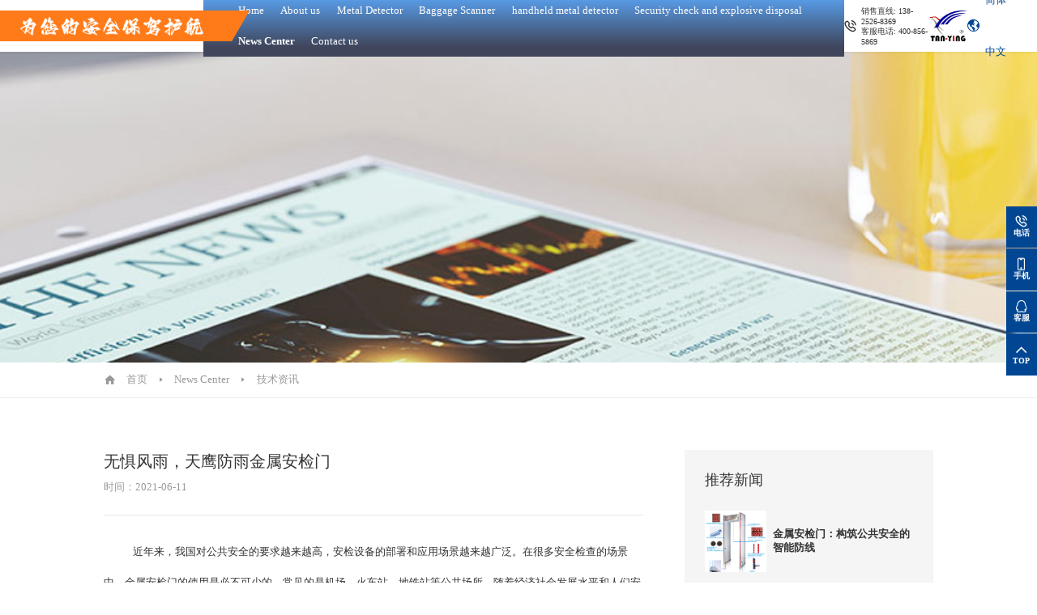

--- FILE ---
content_type: text/html; charset=utf-8
request_url: https://www.ty-af.com/en/20210611-51390.html
body_size: 5124
content:
<!DOCTYPE html>
<html lang="en">

<head>
<meta charset="UTF-8">
<meta http-equiv="X-UA-Compatible" content="IE=edge">
<meta name="viewport" content="width=device-width, initial-scale=1.0">
<title>防雨金属安检门</title>
<meta name="description" content="防雨金属安检门">
<meta name="keywords" content="防雨金属安检门,安检门厂家">
<meta http-equiv="Cache-Control" content="no-transform" />
<meta http-equiv="Cache-Control" content="no-siteapp" />
<meta name="applicable-device" content="pc,mobile">
<meta name="robots" content="index, follow"> 
<meta name="apple-mobile-web-app-title" content="深圳市世纪天鹰安防设备有限公司">
<meta name="application-name" content="深圳市世纪天鹰安防设备有限公司">
<meta name="twitter:card" content="防雨金属安检门">
<meta name="twitter:image" content="https://www.ty-af.com/Data/tyaf/template/cn/images/logo.png">
<meta name="twitter:title" content="防雨金属安检门">
<meta name="twitter:description" content="防雨金属安检门">
<meta property="og:type" content="news">
<meta property="og:site_name" content="深圳市世纪天鹰安防设备有限公司">
<meta property="og:url" content="https://www.ty-af.com/en/20210611-51390.html">
<meta property="og:image" content="https://www.ty-af.com/Data/tyaf/template/cn/images/logo.png">
<meta property="og:title" content="防雨金属安检门">
<meta property="og:description" content="防雨金属安检门">
<link href="https://www.ty-af.com/en/20210611-51390.html" rel="canonical">
<link rel="alternate" hreflang="zh" href="https://www.ty-af.com/20210611-51390.html">
<link rel="alternate" hreflang="en" href="https://www.ty-af.com/en/20210611-51390.html">
<meta name="generator" content="QibuCore" />
<meta name="author" content="深圳市世纪天鹰安防设备有限公司 https://www.ty-af.com" /> 
<link rel="stylesheet" href="https://www.ty-af.com/Data/tyaf/template/cn/fonts/iconfont.css">
<link rel="stylesheet" href="https://www.ty-af.com/Data/tyaf/template/cn/css/swiper-bundle.min.css">
<link rel="stylesheet" href="https://www.ty-af.com/Data/tyaf/template/cn/css/animate.css">
<link rel="stylesheet" href="https://www.ty-af.com/Data/tyaf/template/cn/css/global.css?123">
<link rel="stylesheet" href="https://www.ty-af.com/Data/tyaf/template/cn/css/style.css">
<link rel="stylesheet" href="https://www.ty-af.com/Data/tyaf/template/cn/css/css.css">
<script src="https://www.ty-af.com/Data/tyaf/template/cn/js/jquery-1.11.3.js"></script>
<script src="https://www.ty-af.com/Data/tyaf/template/cn/js/swiper-bundle.min.js"></script>
<script src="https://www.ty-af.com/Data/tyaf/template/cn/js/rem.js"></script>
<script src="https://www.ty-af.com/Data/tyaf/template/cn/js/common.js"></script>

 
<script>
var _hmt = _hmt || [];
(function() {
  var hm = document.createElement("script");
  hm.src = "https://hm.baidu.com/hm.js?e6db39e94a9ceec95181b831438aa626";
  var s = document.getElementsByTagName("script")[0]; 
  s.parentNode.insertBefore(hm, s);
})();
</script>
</head>
<body>
<header>
<div class="pic"><img src="https://www.ty-af.com/Data/tyaf/template/cn/images/pic22.png" alt=""></div>
<div class="nav">
    <ul>
<li >
<p><a href="https://www.ty-af.com/en/" title="Home">Home
</a></p>
</li>
<li >
<p><a href="https://www.ty-af.com/en/about.html" title="About us">About us
<i class="iconfont icon-iconfontjiantou"></i></a></p>
<dl>
<dd><a href="https://www.ty-af.com/en/about.html" rel="nofollow" title="Company profile">Company profile</a></dd>
<dd><a href="https://www.ty-af.com/en/about/corporate-environment.html" rel="nofollow" title="公司环境">公司环境</a></dd>
<dd><a href="https://www.ty-af.com/en/about/general-manager-speech.html" rel="nofollow" title="总经理致辞">总经理致辞</a></dd>
<dd><a href="https://www.ty-af.com/en/about/team.html" rel="nofollow" title="天鹰团队">天鹰团队</a></dd>
<dd><a href="https://www.ty-af.com/en/about/history.html" rel="nofollow" title="发展历程">发展历程</a></dd>
<dd><a href="https://www.ty-af.com/en/about/brand-logo.html" rel="nofollow" title="品牌标志">品牌标志</a></dd>
<dd><a href="https://www.ty-af.com/en/about/gszz.html" title="公司资质">公司资质</a></dd>
<dd><a href="https://www.ty-af.com/en/about/culture.html" title="企业文化">企业文化</a></dd>
</dl>
</li>
<li >
<p><a href="https://www.ty-af.com/en/products.html" rel="nofollow" title="Metal Detector">Metal Detector
</a></p>
</li>
<li >
<p><a href="https://www.ty-af.com/en/products/security-machine.html" rel="nofollow" title="Baggage Scanner">Baggage Scanner
</a></p>
</li>
<li >
<p><a href="https://www.ty-af.com/en/products/metal-detector.html" rel="nofollow" title="handheld metal detector">handheld metal detector
</a></p>
</li>
<li >
<p><a href="https://www.ty-af.com/en/products/safety-inspection.html" rel="nofollow" title="Security check and explosive disposal">Security check and explosive disposal
</a></p>
</li>
<li class=current>
<p><a href="https://www.ty-af.com/en/news.html" title="News Center">News Center
<i class="iconfont icon-iconfontjiantou"></i></a></p>
<dl>
<dd><a href="https://www.ty-af.com/en/news.html" rel="nofollow" title="成功案例">成功案例</a></dd>
<dd><a href="https://www.ty-af.com/en/news/industry-dynamics.html" rel="nofollow" title="行业动态">行业动态</a></dd>
<dd><a href="https://www.ty-af.com/en/news/technical-information.html" rel="nofollow" title="技术资讯">技术资讯</a></dd>
<dd><a href="https://www.ty-af.com/en/news/faq.html" rel="nofollow" title="常见问题">常见问题</a></dd>
</dl>
</li>
<li >
<p><a href="https://www.ty-af.com/en/contact.html" title="Contact us">Contact us
<i class="iconfont icon-iconfontjiantou"></i></a></p>
<dl>
<dd><a href="https://www.ty-af.com/en/contact.html" title="联系方式">联系方式</a></dd>
<dd><a href="https://www.ty-af.com/en/contact#feedback" title="在线留言">在线留言</a></dd>
<dd><a href="https://www.ty-af.com/en/contact/Careers.html" title="招贤纳士">招贤纳士</a></dd>
</dl>
</li>
    </ul>
</div>
<div class="dh">
    <i class="iconfont icon-dianhua"></i>
    <ul>
        <li>销售直线: 138-2526-8369</li>
        <li>客服电话: 400-856-5869</li>
    </ul>
</div>
<h1><a href="https://www.ty-af.com/en/"><img src="https://www.ty-af.com/Data/tyaf/template/cn/images/logo.png" alt=""></a></h1>
<div class="right">
    <div class="yuyan">
        <p><i class="iconfont icon-yuyan"></i>简体中文</p>
        <ul>
            <li><a href="https://www.ty-af.com/20210611-51390.html" class="current">简体中文</a></li>
            <li><a href="https://www.ty-af.com/en/20210611-51390.html">English</a></li>
        </ul>
    </div>
    <div class="navm"><i class="box iconfont icon-daohang"></i></div>
</div>
</header>

<div class="bannern"><figure class="figure"><img src="/Data/ty-af/upload/image/news_bn.jpg" alt="News Center"></figure></div>
<div class="dqwz"><i class="iconfont icon-shouye"></i><a href="https://www.ty-af.com/en/">首页</a>        <i class="iconfont icon-arrow-down-copy-copy"></i><a href="https://www.ty-af.com/en/news.html" title="News Center">News Center</a>
        <i class="iconfont icon-arrow-down-copy-copy"></i><a href="https://www.ty-af.com/en/news/technical-information.html" rel="nofollow" title="技术资讯">技术资讯</a>
</div>
<section class="con layout wow fadeInUp" data-wow-duration="0.5s" data-wow-delay="0.7s">
<div class="news_con clearfix">
    <div class="left">
        <div class="title">
            <h2>无惧风雨，天鹰防雨金属安检门</h2>
            <p>时间：2021-06-11</p>
        </div>
        <div class="txt">
        <p style="line-height: 3em;">
    &nbsp;&nbsp;&nbsp;&nbsp;&nbsp;&nbsp;&nbsp;&nbsp;&nbsp;&nbsp;&nbsp;&nbsp;近年来，我国对公共安全的要求越来越高，安检设备的部署和应用场景越来越广泛。在很多安全检查的场景中，金属安检门的使用是必不可少的，常见的是机场、火车站、地铁站等公共场所。随着经济社会发展水平和人们安全意识的提高，防雨安检门被部署在越来越多的场景中。许多大型活动、音乐会、景点、商场、医院、学校等人员密集的场所都提出了部署安全门的必要性，以进一步保证现场的安全。
</p>
<p>
    &nbsp;&nbsp;&nbsp;&nbsp;<br/>
</p>
<p style="line-height: 3em;">
    &nbsp;&nbsp;&nbsp;&nbsp;&nbsp;&nbsp;&nbsp;&nbsp;传统的金属安检门多用于室内，但随着安检室外应用场景的增多，市场对安检门的性能提出了更高的要求。为了满足更多场景的需求，深圳天鹰安防打造了一款性能强劲、高可靠性、高适用性的防雨安检门。<br/><br/>&nbsp; &nbsp; &nbsp; &nbsp; &nbsp; &nbsp; &nbsp; &nbsp; &nbsp; &nbsp;&nbsp;<img src="/Data/ty-af/upload/image/20210611/6375900339570094071491903.jpg" alt="download.jpg"/><br/>&nbsp;&nbsp;&nbsp;&nbsp;&nbsp;&nbsp;&nbsp;&nbsp;&nbsp;&nbsp;&nbsp;&nbsp;&nbsp;&nbsp;&nbsp;&nbsp;&nbsp;&nbsp;&nbsp;&nbsp;&nbsp; &nbsp; &nbsp; &nbsp; &nbsp; &nbsp; &nbsp; &nbsp; &nbsp; &nbsp; &nbsp; &nbsp; &nbsp; &nbsp; &nbsp;&nbsp;<a href="http://www.ty-af.com/tc-300b.html" target="_blank" title="防雨安检门"><strong style="border: 0px; margin: 0px; padding: 0px; outline: 0px; box-sizing: border-box; font-size: 24px; color: rgb(236, 98, 0); font-family: &quot;Microsoft YaHei&quot;, &quot;Microsoft YaHei UI&quot;, &quot;WenQuanYi Micro Hei&quot;, Arial, sans-serif; white-space: normal;">TC-300B液晶防雨金属安检门</strong></a><br/>TC-300B智能液晶屏防雨安检门特点：&nbsp;<br/>
</p>
<p style="line-height: 3em;">
    &nbsp;1、国内[敏感词]款室外防雨型安检门，50公分雨量浸泡没问题。&nbsp; &nbsp;<br/>2、中英文双语操作菜单，适合涉外高尚场所使用。&nbsp; &nbsp; <br/>3、遥控器操作，内置智能芯片，储存多种场所灵敏度模式供选择。 <br/>4、6个/18个探测区域均可进行255级灵敏度的调整。&nbsp; <br/>5、 [敏感词]灵敏度可探测到一枚回形针大小的金属。 <br/>6、抗震动设计：门体晃动不报警。&nbsp;
</p>
<p style="line-height: 3em;">
    7、干扰能力强；多台设备并排工作，不干扰。
</p>
<p style="line-height: 3em;">
    &nbsp;&nbsp;&nbsp;&nbsp;&nbsp;&nbsp;&nbsp;&nbsp;&nbsp;&nbsp;&nbsp;&nbsp;我们的防雨安检门采用优质PVC防水材料制成，其应用场景不再局限于室内，应用在室外也不怕风，不怕水，不怕雨，所以应用场景更广。主要用于检测隐藏在人体内的金属等违禁物品。当被检测人通过安检门时，当被检测人携带的金属量超过预设的检测参数值时，会立即报警，同时显示报警位置，以便安检人员及时发现被检测人携带的违禁物品在哪里。
</p>
<p>
    <br/>
</p>
        </div>

<div class="syt">
<ul class="clearfix">
    <li><a href="https://www.ty-af.com/en/technical-information/20210625-69707.html" title="门禁通道闸机的优势"><i class="iconfont icon-chevron-left-copy"></i> 上一条</a></li>
    <li><a href="https://www.ty-af.com/en/news/technical-information.html" rel="nofollow" title="技术资讯"><i class="iconfont icon-fanhui1"></i>返回列表</a></li>
    <li><a href="https://www.ty-af.com/en/technical-information/20210421-51962.html" title="体温安全门的工作原理">下一条 <i class="iconfont icon-chevron-left"></i></a></li>
</ul>
</div>
    </div>
    <div class="right">
        <h2>推荐新闻</h2>
        <ul>
            <li><a href="https://www.ty-af.com/en/technical-information/979657.html" title="金属安检门：构筑公共安全的智能防线">
                <div class="pic"><figure class="figure"><img src="/Data/tyaf/upload/image/20231029/6383420330107161462587669.jpg" alt="金属安检门：构筑公共安全的智能防线"></figure></div>
                <div class="txt">
                    <strong>金属安检门：构筑公共安全的智能防线</strong>
                </div>
            </a>
            </li>
            <li><a href="https://www.ty-af.com/en/technical-information/551290.html" title="从检测到守护：金属安检门的智慧升级之路">
                <div class="pic"><figure class="figure"><img src="/Data/tyaf/upload/image/20231029/TC300A防雨安检门-主图-LOGO.jpg" alt="从检测到守护：金属安检门的智慧升级之路"></figure></div>
                <div class="txt">
                    <strong>从检测到守护：金属安检门的智慧升级之路</strong>
                </div>
            </a>
            </li>
            <li><a href="https://www.ty-af.com/en/technical-information/932732.html" title="从机场到校园：金属安检门如何织密安全之网">
                <div class="pic"><figure class="figure"><img src="/Data/tyaf/upload/image/20231029/6383420224020593132490189.jpg" alt="从机场到校园：金属安检门如何织密安全之网"></figure></div>
                <div class="txt">
                    <strong>从机场到校园：金属安检门如何织密安全之网</strong>
                </div>
            </a>
            </li>
            <li><a href="https://www.ty-af.com/en/technical-information/599703.html" title="智能守护之旅：行李安检门在现代安全体系中的角色与价值">
                <div class="pic"><figure class="figure"><img src="/Data/tyaf/upload/image/20231029/天鹰TC-6016D液晶屏安检门-2.jpg" alt="智能守护之旅：行李安检门在现代安全体系中的角色与价值"></figure></div>
                <div class="txt">
                    <strong>智能守护之旅：行李安检门在现代安全体系中的角色与价值</strong>
                </div>
            </a>
            </li>
            <li><a href="https://www.ty-af.com/en/technical-information/505591.html" title="看不见的“安全卫士”：X光安检机如何筑牢公共安全屏障">
                <div class="pic"><figure class="figure"><img src="/Data/tyaf/upload/image/20231101/1.jpg" alt="看不见的“安全卫士”：X光安检机如何筑牢公共安全屏障"></figure></div>
                <div class="txt">
                    <strong>看不见的“安全卫士”：X光安检机如何筑牢公共安全屏障</strong>
                </div>
            </a>
            </li>

        </ul>
    </div>
</div>
</section>

<footer>
<div class="foot_t">
    <div class="left"><img src="https://www.ty-af.com/Data/tyaf/template/cn/images/pic43.png" alt=""></div>
    <div class="center clearfix">
			<dl class="clearfix">
				<dt>About us</dt>
    <dd><a href="https://www.ty-af.com/en/about.html" rel="nofollow" title="Company profile">Company profile</a></dd>
    <dd><a href="https://www.ty-af.com/en/about/corporate-environment.html" rel="nofollow" title="公司环境">公司环境</a></dd>
    <dd><a href="https://www.ty-af.com/en/about/general-manager-speech.html" rel="nofollow" title="总经理致辞">总经理致辞</a></dd>
    <dd><a href="https://www.ty-af.com/en/about/team.html" rel="nofollow" title="天鹰团队">天鹰团队</a></dd>
    <dd><a href="https://www.ty-af.com/en/about/history.html" rel="nofollow" title="发展历程">发展历程</a></dd>
    <dd><a href="https://www.ty-af.com/en/about/brand-logo.html" rel="nofollow" title="品牌标志">品牌标志</a></dd>
    <dd><a href="https://www.ty-af.com/en/about/gszz.html" title="公司资质">公司资质</a></dd>
    <dd><a href="https://www.ty-af.com/en/about/culture.html" title="企业文化">企业文化</a></dd>
			</dl>
			<dl class="clearfix">
				<dt>Product Center</dt>
    <dd><a href="https://www.ty-af.com/en/products.html" rel="nofollow" title="Metal Detector">Metal Detector</a></dd>
    <dd><a href="https://www.ty-af.com/en/products/security-machine.html" rel="nofollow" title="Baggage Scanner">Baggage Scanner</a></dd>
    <dd><a href="https://www.ty-af.com/en/products/metal-detector.html" rel="nofollow" title="handheld metal detector">handheld metal detector</a></dd>
    <dd><a href="https://www.ty-af.com/en/products/safety-inspection.html" rel="nofollow" title="Security check and explosive disposal">Security check and explosive disposal</a></dd>
    <dd><a href="https://www.ty-af.com/en/products/access-control.html" rel="nofollow" title="门禁通道闸机">门禁通道闸机</a></dd>
    <dd><a href="https://www.ty-af.com/en/products/One-machine.html" rel="nofollow" title="人脸测温一体机">人脸测温一体机</a></dd>
			</dl>
			<dl class="clearfix">
				<dt>News Center</dt>
    <dd><a href="https://www.ty-af.com/en/news.html" rel="nofollow" title="成功案例">成功案例</a></dd>
    <dd><a href="https://www.ty-af.com/en/news/industry-dynamics.html" rel="nofollow" title="行业动态">行业动态</a></dd>
    <dd><a href="https://www.ty-af.com/en/news/technical-information.html" rel="nofollow" title="技术资讯">技术资讯</a></dd>
    <dd><a href="https://www.ty-af.com/en/news/faq.html" rel="nofollow" title="常见问题">常见问题</a></dd>
			</dl>
    </div>
    <div class="right">
        <div class="title">联系我们</div>
        <ul>
    <li>
        <h2>
            <em class="iconfont icon-dianhua"></em>电话
        </h2>
        <p>
            400-856-5869
        </p>
    </li>
    <li>
        <h2>
            <em class="iconfont icon-dianhua"></em>传真
        </h2>
        <p>
            0755-89213329 27378935
        </p>
    </li>
    <li>
        <h2>
            <em class="iconfont icon-dizhi"></em>地址
        </h2>
        <p>
            【工厂地址1】广东省深圳市龙华区观澜街道金豪创业园A栋4楼
        </p>
        <p>
            【工厂地址2】广东省惠州市惠阳区新鸿路3号新美艺工业园c栋2楼
        </p>
    </li>
</ul>
    </div>
</div>
<div class="foot_b clearfix">
<p>
    CopyRight © 2023 <span style="color: #333333; font-family: 微软雅黑; font-size: 17.07px; font-weight: 700; text-wrap-mode: wrap; background-color: #F5F5F5;">深圳市世纪天鹰安防设备有限公司</span>&nbsp;All Right Reserved. <a href='http://beian.miit.gov.cn/' rel='nofollow' class='icp' target='_blank' style='color:#FF0000;font-weight:bold;font-size:12px;'>粤ICP备12010779</a><script>var _hmt=_hmt||[];(function(){var hm=document.createElement("script");hm.src="https://hm.baidu.com/hm.js?a43ec16898971ad16b046fe194a230df";var s=document.getElementsByTagName("script")[0];s.parentNode.insertBefore(hm,s)})();</script>
</p>
</div>
</footer>
<div class="kefu">
<ul>
    <li><p><i class="iconfont icon-dianhua"></i><strong>电话</strong></p>
        <dl>
            <dd><div class="txt">全国咨询热线</div><span>400-856-5869</span></dd>
        </dl>
    </li>
    <li><p><i class="iconfont icon-shouji"></i><strong>手机</strong></p>
        <dl>
            <dd><div class="txt">手机</div><span>13825268369</span></dd>
        </dl>
    </li>
    <li><p><i class="iconfont icon-qq"></i><strong>客服</strong></p></li>
    <li onclick="gotoTop();"><p><i class="iconfont icon-shangjiantou"></i><strong>TOP</strong></p></li>
</ul>
</div>
<script src="https://www.ty-af.com/Data/tyaf/template/cn/js/wor.js"></script>
<script src="https://www.ty-af.com/Data/tyaf/template/cn/js/wow.js"></script>
<script>
$(function(){
var wow = new WOW({
    boxClass: 'wow',
    animateClass: 'animated',
    offset: 0,
    mobile: true,
    live: true
});
wow.init();
})
</script>
<script>
function gotoTop(){
    $('html,body').animate({scrollTop:0},500)
}
</script>


</body>
</html>